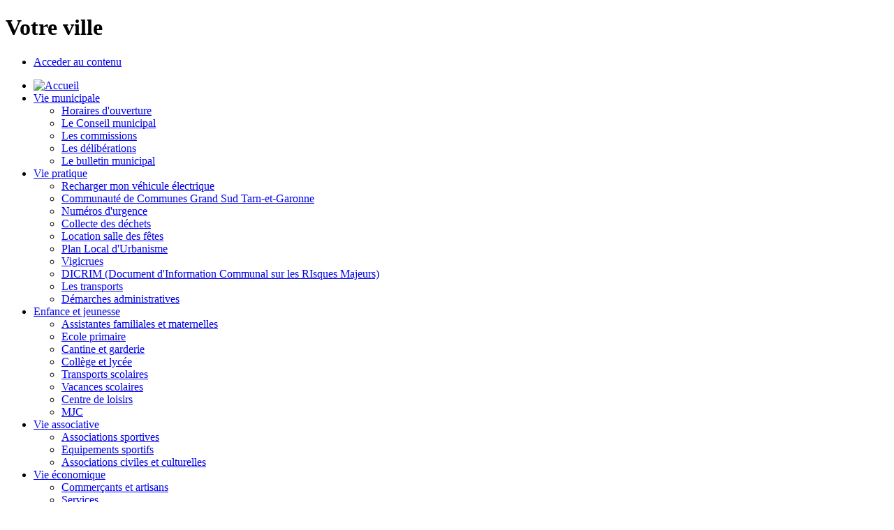

--- FILE ---
content_type: text/html; charset=utf-8
request_url: http://www.bourret.fr/fr/nouveau-a-bourret-cours-de-musique-enfantsadultes/browse/2/article/ouverture-france-services-1.html
body_size: 6190
content:
<!DOCTYPE html
     PUBLIC "-//W3C//DTD XHTML 1.0 Strict//EN"
     "http://www.w3.org/TR/xhtml1/DTD/xhtml1-strict.dtd">
<html xml:lang="fr" lang="fr" xmlns="http://www.w3.org/1999/xhtml">
<head>

<meta http-equiv="Content-Type" content="text/html; charset=utf-8" />
<!-- 
	This website is powered by TYPO3 - inspiring people to share!
	TYPO3 is a free open source Content Management Framework initially created by Kasper Skaarhoj and licensed under GNU/GPL.
	TYPO3 is copyright 1998-2015 of Kasper Skaarhoj. Extensions are copyright of their respective owners.
	Information and contribution at http://typo3.org/
-->

<base href="http://www.bourret.fr/" />

<title>Bourret en Tarn-et-Garonne (82) le site officiel de la commune: NOUVEAU A BOURRET : cours de musique enfants/adultes</title>
<meta name="generator" content="TYPO3 4.5 CMS" />
<meta name="description" content="L'association &quot;l'Amusez-vous&quot; vous propose des cours de musique dès 7 ans : piano, accordéon, trompette, solfège ainsi qu'une chorale (dès 16 ans) à la salle associative de BOURRET.
INSCRIPTIONS samedi 26 septembre 2020 de 14h à 17h à la salle associative.
TARIFS ET INFOS par mail à lamusezvous82@gamil.com
ou sur la page facebook de l'association
ou auprès du responsable musical M. NAVARRO 06.78.78.78.59" />
<meta name="robots" content="index,follow,archive" />

<link rel="stylesheet" type="text/css" href="typo3temp/stylesheet_ab7e850266.css?1484651457" media="all" />



<script src="typo3temp/javascript_a708894199.js?1429782325" type="text/javascript"></script>


<link rel="stylesheet" type="text/css" href="fileadmin/Collectivites/Bourret_le_site_officiel_de_la_commune/template/css/style_02.css"/><link rel="stylesheet" type="text/css" href="fileadmin/Collectivites/Bourret_le_site_officiel_de_la_commune/template/css/rouge/rouge.css"/><link rel="stylesheet" media="screen" type="text/css" href="http://fonts.googleapis.com/css?family=Gudea"/><script type="text/javascript" src="fileadmin/Collectivites/Bourret_le_site_officiel_de_la_commune/template/js/script_02.js"></script><script type="text/javascript">

  var _gaq = _gaq || [];
  _gaq.push(['_setAccount', 'UA-60991194-1']);
  _gaq.push(['_trackPageview']);

  (function() {
    var ga = document.createElement('script'); ga.type = 'text/javascript'; ga.async = true;
    ga.src = ('https:' == document.location.protocol ? 'https://ssl' : 'http://www') + '.google-analytics.com/ga.js';
    var s = document.getElementsByTagName('script')[0]; s.parentNode.insertBefore(ga, s);
  })();

</script><link rel="stylesheet" href="typo3conf/ext/perfectlightbox/res/css/slightbox.css" type="text/css" media="screen,projection" /><script type="text/javascript" src="typo3conf/ext/perfectlightbox/res/js/prototype.1.7.0.yui.js"></script>
<script type="text/javascript" src="typo3conf/ext/perfectlightbox/res/js/scriptaculous.js?load=effects,builder"></script><script type="text/javascript" src="typo3conf/ext/perfectlightbox/res/js/lightbox.2.0.5.yui.js"></script><script type="text/javascript">
	LightboxOptions.borderSize = 10;
	LightboxOptions.resizeSpeed = 400;
	LightboxOptions.overlayOpacity = 0.8;
	LightboxOptions.loop = true;
	LightboxOptions.allowSave = false;
	LightboxOptions.slideshowAutoplay = false;
	LightboxOptions.slideshowInterval = 5000;
	LightboxOptions.slideshowAutoclose = true;
	LightboxOptions.labelImage = 'Image';
	LightboxOptions.labelOf = 'de';</script>


</head>
<body>


   <h1 id="cacher">Votre ville</h1>
    <div id="container"><!-- div container-->
      <div id="header"><!-- div header-->
        <div id="langue"><!-- div langue-->
          <ul id="ul_langue"></ul>
        </div><!-- fin div langue-->
      </div><!-- fin div header-->
      <div id="content"><!-- div content-->
        <ul id="cacher">
            <li><a href="fr/nouveau-a-bourret-cours-de-musique-enfantsadultes/browse/2/article/ouverture-france-services-1.html#contenu">Acceder au contenu</a></li>
          </ul>
        <div id="bloc_menu"><!-- div bloc menu-->
         <div id="menu"><!-- div menu-->
         
         
          <ul class="menu"><li><a href="index.php?id=23817"><img src="fileadmin/Collectivites/Bourret_le_site_officiel_de_la_commune/template/img/accueil_02.png" alt="Accueil" title="Image d accueil"></a></li><li class="hover"><a href="fr/vie-municipale.html" onfocus="blurLink(this);"  >Vie municipale</a><ul class="sous_menu"><li><a href="fr/vie-municipale/horaires-douverture.html" onfocus="blurLink(this);"  >Horaires d'ouverture</a></li><li><a href="fr/vie-municipale/le-conseil-municipal.html" onfocus="blurLink(this);"  >Le Conseil municipal</a></li><li><a href="fr/vie-municipale/les-commissions.html" onfocus="blurLink(this);"  >Les commissions</a></li><li><a href="fr/vie-municipale/les-deliberations.html" onfocus="blurLink(this);"  >Les délibérations</a></li><li><a href="fr/vie-municipale/le-bulletin-municipal.html" onfocus="blurLink(this);"  >Le bulletin municipal</a></li></ul></li><li class="hover"><a href="fr/vie-pratique.html" onfocus="blurLink(this);"  >Vie pratique</a><ul class="sous_menu"><li><a href="fr/vie-pratique/recharger-mon-vehicule-electrique.html" onfocus="blurLink(this);"  >Recharger mon véhicule électrique</a></li><li><a href="fr/vie-pratique/communaute-de-communes-grand-sud-tarn-et-garonne.html" target="_blank" onfocus="blurLink(this);"  >Communauté de Communes Grand Sud Tarn-et-Garonne</a></li><li><a href="fr/vie-pratique/numeros-durgence.html" onfocus="blurLink(this);"  >Numéros d'urgence</a></li><li><a href="fr/vie-pratique/collecte-des-dechets.html" target="_blank" onfocus="blurLink(this);"  >Collecte des déchets</a></li><li><a href="fr/vie-pratique/location-salle-des-fetes.html" onfocus="blurLink(this);"  >Location salle des fêtes</a></li><li><a href="fr/vie-pratique/plan-local-durbanisme.html" onfocus="blurLink(this);"  >Plan Local d'Urbanisme</a></li><li><a href="fr/vie-pratique/vigicrues.html" onfocus="blurLink(this);"  >Vigicrues</a></li><li><a href="fr/vie-pratique/dicrim-document-dinformation-communal-sur-les-risques-majeurs.html" onfocus="blurLink(this);"  >DICRIM (Document d'Information Communal sur les RIsques Majeurs)</a></li><li><a href="fr/vie-pratique/les-transports.html" onfocus="blurLink(this);"  >Les transports</a></li><li><a href="fr/vie-pratique/demarches-administratives.html" onfocus="blurLink(this);"  >Démarches administratives</a></li></ul></li><li class="hover"><a href="fr/enfance-et-jeunesse.html" onfocus="blurLink(this);"  >Enfance et jeunesse</a><ul class="sous_menu"><li><a href="fr/enfance-et-jeunesse/assistantes-familiales-et-maternelles.html" onfocus="blurLink(this);"  >Assistantes familiales et  maternelles</a></li><li><a href="fr/enfance-et-jeunesse/ecole-primaire.html" onfocus="blurLink(this);"  >Ecole primaire</a></li><li><a href="fr/enfance-et-jeunesse/cantine-et-garderie.html" onfocus="blurLink(this);"  >Cantine et garderie</a></li><li><a href="fr/enfance-et-jeunesse/college-et-lycee.html" onfocus="blurLink(this);"  >Collège et lycée</a></li><li><a href="fr/enfance-et-jeunesse/transports-scolaires.html" target="_blank" onfocus="blurLink(this);"  >Transports scolaires</a></li><li><a href="fr/enfance-et-jeunesse/vacances-scolaires.html" target="_blank" onfocus="blurLink(this);"  >Vacances scolaires</a></li><li><a href="fr/enfance-et-jeunesse/centre-de-loisirs.html" onfocus="blurLink(this);"  >Centre de loisirs</a></li><li><a href="fr/enfance-et-jeunesse/mjc.html" target="_blank" onfocus="blurLink(this);"  >MJC</a></li></ul></li><li class="hover"><a href="fr/vie-associative.html" onfocus="blurLink(this);"  >Vie associative</a><ul class="sous_menu"><li><a href="fr/vie-associative/associations-sportives.html" onfocus="blurLink(this);"  >Associations sportives</a></li><li><a href="fr/vie-associative/equipements-sportifs.html" onfocus="blurLink(this);"  >Equipements sportifs</a></li><li><a href="fr/vie-associative/associations-civiles-et-culturelles.html" onfocus="blurLink(this);"  >Associations civiles et culturelles</a></li></ul></li><li class="hover"><a href="fr/vie-economique.html" onfocus="blurLink(this);"  >Vie économique</a><ul class="sous_menu"><li><a href="fr/vie-economique/commercants-et-artisans.html" onfocus="blurLink(this);"  >Commerçants et artisans</a></li><li><a href="fr/vie-economique/services.html" onfocus="blurLink(this);"  >Services</a></li><li><a href="fr/vie-economique/zac-arnautoux.html" onfocus="blurLink(this);"  >ZAC Arnautoux</a></li></ul></li><li class="hover"><a href="fr/histoire.html" onfocus="blurLink(this);"  >Histoire</a><ul class="sous_menu"><li><a href="fr/histoire/petit-cours-dhistoire.html" onfocus="blurLink(this);"  >Petit cours d'histoire</a></li><li><a href="fr/histoire/bourret-autrefois.html" onfocus="blurLink(this);"  >Bourret autrefois</a></li><li><a href="fr/histoire/bourret-aujourdhui.html" onfocus="blurLink(this);"  >Bourret aujourd'hui</a></li><li><a href="fr/histoire/les-maires-de-bourret.html" onfocus="blurLink(this);"  >Les Maires de Bourret</a></li><li><a href="fr/histoire/la-garonne.html" onfocus="blurLink(this);"  >La Garonne</a></li></ul></li><li class="hover"><a href="fr/tourisme.html" onfocus="blurLink(this);"  >Tourisme</a><ul class="sous_menu"><li><a href="fr/tourisme/office-de-tourisme.html" target="_blank" onfocus="blurLink(this);"  >Office de Tourisme</a></li><li><a href="fr/tourisme/aire-de-camping-car-municipale.html" onfocus="blurLink(this);"  >Aire de camping-car municipale</a></li><li><a href="fr/tourisme/cave-viticole-st-sardos.html" target="_blank" onfocus="blurLink(this);"  >Cave viticole St Sardos</a></li><li><a href="fr/tourisme/chemins-de-randonnee-rando-nature.html" onfocus="blurLink(this);"  >Chemins de randonnée Rando Nature</a></li></ul></li></ul>
         
         
          </div><!-- fin div menu-->
        </div><!-- fin div bloc menu-->
        <div id="bloc_gauche"><!-- div bloc gauche-->
          <div id="citation"><b>Mairie de Bourret</b><br>Les Ramerots <br>82700 Bourret<br>Tel: +33 05 63 64 75 44<br>Fax: +33 05 63 64 86 99<br><a href="http://www.bourret.fr/index.php?id=29643">Les horaires<br><img src="/fileadmin/Collectivites/Bourret_le_site_officiel_de_la_commune/template/css/img/blason.png"></a></div><!-- fin div citation -->
          <div id="carte"><a href="http://www.bourret.fr/index.php?id=30194"><img src="/fileadmin/Collectivites/Bourret_le_site_officiel_de_la_commune/template/img/bourretcarte.png"></a></div>
          <div id="meteo"></div>
          <div id="photos"><a href="http://www.bourret.fr/index.php?id=29763"> Galerie Photos</a></div>
          <div id="flux_rss"><!-- div flux rss -->
          <p><a href="fr/nouveau-a-bourret-cours-de-musique-enfantsadultes/browse/2/article/ouverture-france-services-1.html#"><a href="/index.php?type=100">Flux RSS </a></a></p>
          <p><a href="fr/nouveau-a-bourret-cours-de-musique-enfantsadultes/browse/2/article/ouverture-france-services-1.html#"><a href="fr/recommander-la-page.html?tipUrl=http%3A%2F%2Fwww.bourret.fr%2Ffr%2Fnouveau-a-bourret-cours-de-musique-enfantsadultes%2Fbrowse%2F2%2Farticle%2Fouverture-france-services-1.html" id="recommander">Recommander la page</a></a></p>
          </div><!-- fin div flux rss -->
        </div><!-- fin div bloc gauche-->
        <div id="bloc_droit"><!-- div bloc droit -->
          <div id="recherche"><!-- div recherche -->
           


	<!--

		BEGIN: Content of extension "macina_searchbox", plugin "tx_indexedsearch"

	-->
	<div class="tx-indexedsearch">
		
<form action="fr/recherche.html" method="POST" name="searchform" id="searchform">
<!--<p class="titre">Rechercher</p>-->
        <input id="text" onClick="(document.getElementById('text').value='');" name="tx_indexedsearch[sword]" type="text"  />
        <input id="submit" name="tx_indexedsearch[submit_button]" type="submit" value="" style="background: url('http://www.cdg82.fr/fileadmin/Collectivites/Mairie_de_Caussade/template/css/bleu/img/ok.png') no-repeat scroll 0 center #ABABAB;padding: 0.2em 0.2em 0.2em 1em;cursor: pointer;" />
        <input type="hidden" name="tx_indexedsearch[_sections]" value="0" />
            <input type="hidden" name="tx_indexedsearch[pointer]" value="0" />
        <input type="hidden" name="tx_indexedsearch[ext]" value="0" />
            <input type="hidden" name="tx_indexedsearch[lang]" value="0" />
<!--<p class="lien"><a href="">recherche avancÃ©e</a></p>-->
</form>

	</div>
	
	<!-- END: Content of extension "macina_searchbox", plugin "tx_indexedsearch" -->

	
          <a href="fr/recherche.html?tx_indexedsearch%5Bext%5D=1" class="input_a">Recherche avancée</a>
        
          </div><!-- fin div recherche -->
          <div id="contenu_bas_droit"><!-- div contenu bas droit -->
          <div><!--TYPO3SEARCH_begin-->
	<!--  CONTENT ELEMENT, uid:68924/text [begin] -->
		<div id="c68924" class="csc-default" >
		<!--  Text: [begin] -->
			<h3>Agenda</h3>
		<!--  Text: [end] -->
			</div>
	<!--  CONTENT ELEMENT, uid:68924/text [end] -->
		
	<!--  CONTENT ELEMENT, uid:66547/list [begin] -->
		<div id="c66547" class="csc-default" >
		<!--  Plugin inserted: [begin] -->
			


	<!--

		BEGIN: Content of extension "user_manifestations", plugin "user_manifestations_news"

	-->
	<div class="user-manifestations-news">
		
        <dl>
        </dl>
        <p>Aucun &eacute;v&egrave;nement.</p>
	</div>
	
	<!-- END: Content of extension "user_manifestations", plugin "user_manifestations_news" -->

	
		<!--  Plugin inserted: [end] -->
			</div>
	<!--  CONTENT ELEMENT, uid:66547/list [end] -->
		<!--TYPO3SEARCH_end--></div>
            <div id="ttla"><a href="fr/agenda.html?user_manifestations%5Bstartdate%5D=22%2F01%2F2026&amp;user_manifestations%5Benddate%5D=2147483647" class="fleche_sup_agenda">Voir tout l'agenda</a></div>
            
            <p><h3 class="special">Liens pratiques</h3>
            <hr class="hr_droit" />
              <ul class="ul_droit"><li><a href="fr/liens-pratiques/recharger-mon-vehicule-electrique.html" onfocus="blurLink(this);"  >RECHARGER MON VEHICULE ELECTRIQUE</a></li><li><a href="fr/liens-pratiques/prefecture-montauban.html" target="_blank" onfocus="blurLink(this);"  >Préfecture Montauban</a></li><li><a href="fr/liens-pratiques/conseil-departemental.html" target="_blank" onfocus="blurLink(this);"  >Conseil départemental</a></li><li><a href="fr/liens-pratiques/communaute-de-communes.html" target="_blank" onfocus="blurLink(this);"  >Communauté de communes</a></li><li><a href="fr/enfance-et-jeunesse/cantine-et-garderie.html" onfocus="blurLink(this);"  >Menus de la cantine</a></li></ul>
            </p>
          </div><!-- fin div contenu bas droit -->
        </div><!-- fin div bloc droit -->
        <div id="bloc_centre"><!-- div bloc centre -->
     
            <div id="ariane"><!-- div ariane -->
              <p class="text_ariane"><a href="index.php?id=23817">Accueil</a>&nbsp;/</p>
              <hr id="hr_ariane" />
            </div><!-- fin div ariane -->
            <a name="contenu"></a>
            
            <div id="contenu_centre">
            
             <div id="boite_outil">
<!-- AddThis Button BEGIN -->
<div class="addthis_toolbox addthis_default_style ">
<!-- Bouton Imprimer -->
<a class="addthis_button_print" title="Imprimer"></a>
<!-- Bouton Partage Facebook -->
<a class="addthis_button_facebook"></a>
<!-- Bouton Partage Twitter -->
<a class="addthis_button_twitter"></a>
<!-- Bouton Envoyer à un ami -->
<a class="addthis_button_email"></a>
<!-- Bouton "+" permettant d'afficher une liste de différents partages -->
<a href="http://www.addthis.com/bookmark.php?v=250&amp;pubid=xa-4d7095ce3321d4db" class="addthis_button_compact"></a>
</div>
<script type="text/javascript" src="http://s7.addthis.com/js/250/addthis_widget.js#pubid=xa-4dda22cd047b6ddd"></script>
<!-- AddThis Button END -->
</div>


            <div id="edito"><!--TYPO3SEARCH_begin-->
	<!--  CONTENT ELEMENT, uid:70398/textpic [begin] -->
		<div id="c70398" class="csc-default" >
		<!--  Image block: [begin] -->
			<div class="csc-textpic-text"></div>
		<!--  Image block: [end] -->
			</div>
	<!--  CONTENT ELEMENT, uid:70398/textpic [end] -->
		
	<!--  CONTENT ELEMENT, uid:68919/text [begin] -->
		<div id="c68919" class="csc-default" >
		<!--  Text: [begin] -->
			<h2>Actualités</h2>
		<!--  Text: [end] -->
			</div>
	<!--  CONTENT ELEMENT, uid:68919/text [end] -->
		
	<!--  CONTENT ELEMENT, uid:66550/list [begin] -->
		<div id="c66550" class="csc-default" >
		<!--  Plugin inserted: [begin] -->
			
<div class="news-list-container">

	
			<div class="news-list-item">				
			  <h3>
<span class="news-list-date">lundi 19 mai 2025</span>

<a href="fr/actualites/article/vigilance-meteorologiqu-2.html" title="Vigilance météorologique orange pour orages sur le département de Tarn-et-Garonne">Vigilance météorologique orange pour orages sur le département de Tarn-et-Garonne</a></h3>
			  <a href="fr/actualites/article/vigilance-meteorologiqu-2.html" title="Vigilance météorologique orange pour orages sur le département de Tarn-et-Garonne"></a>
			 <p>Le préfet de Tarn et Garonne vous informe que notre département est placé en vigilance orange par Météo-France pour un épisode orageux ce lundi 19 mai. Une vigilance jaune « pluie-inondation » est également en vigueur ce jour.Ce...<span class="news-list-morelink"><a href="fr/actualites/article/vigilance-meteorologiqu-2.html" title="Vigilance météorologique orange pour orages sur le département de Tarn-et-Garonne">[En savoir plus]</a></span></p>
			<!--    -->
			<div class="news-list-morelink"><a href="fr/actualites/article/vigilance-meteorologiqu-2.html" title="Vigilance météorologique orange pour orages sur le département de Tarn-et-Garonne">[En savoir plus]</a></div>

<hr class="clearer" /></div>
		
			<div class="news-list-item">				
			  <h3>
<span class="news-list-date">jeudi 08 mai 2025</span>

<a href="fr/actualites/article/commemoration-du-11-nove-8.html" title="Commémoration du 08 mai  1945">Commémoration du 08 mai  1945</a></h3>
			  <a href="fr/actualites/article/commemoration-du-11-nove-8.html" title="Commémoration du 08 mai  1945"></a>
			 <p>Monsieur le Maire et le Conseil Municipal vous convient à la cérémonie au Monument aux Morts qui aura lieu le jeudi 08 mai 2025 à 11h30 pour le traditionnel dépôt de gerbe suivi d'un lâcher de pigeons.
Les enfants sont conviés à...<span class="news-list-morelink"><a href="fr/actualites/article/commemoration-du-11-nove-8.html" title="Commémoration du 08 mai  1945">[En savoir plus]</a></span></p>
			<!--    -->
			<div class="news-list-morelink"><a href="fr/actualites/article/commemoration-du-11-nove-8.html" title="Commémoration du 08 mai  1945">[En savoir plus]</a></div>

<hr class="clearer" /></div>
		
			<div class="news-list-item">				
			  <h3>
<span class="news-list-date">jeudi 03 avril 2025</span>

<a href="fr/actualites/article/etat-de-castastrophes-nat.html" title="ETAT DE CASTASTROPHES NATURELLES NON RECONNU">ETAT DE CASTASTROPHES NATURELLES NON RECONNU</a></h3>
			  <a href="fr/actualites/article/etat-de-castastrophes-nat.html" title="ETAT DE CASTASTROPHES NATURELLES NON RECONNU"></a>
			 <p>Par arrêté interministériel n° INTE2508632A paru le 25 mars 2025 au Journal Officiel, la commune de BOURRET n'est pas reconnue en état de catastrophes naturelles au titre des mouvements de terrain différentiels consécutifs à...<span class="news-list-morelink"><a href="fr/actualites/article/etat-de-castastrophes-nat.html" title="ETAT DE CASTASTROPHES NATURELLES NON RECONNU">[En savoir plus]</a></span></p>
			<!--    -->
			<div class="news-list-morelink"><a href="fr/actualites/article/etat-de-castastrophes-nat.html" title="ETAT DE CASTASTROPHES NATURELLES NON RECONNU">[En savoir plus]</a></div>

<hr class="clearer" /></div>
		
			<div class="news-list-item">				
			  <h3>
<span class="news-list-date">jeudi 03 avril 2025</span>

<a href="fr/actualites/article/avis-denquete-publique-r.html" title="AVIS D'ENQUETE PUBLIQUE RELATIVE AU ZONAGE D'ASSAINISSEMENT">AVIS D'ENQUETE PUBLIQUE RELATIVE AU ZONAGE D'ASSAINISSEMENT </a></h3>
			  <a href="fr/actualites/article/avis-denquete-publique-r.html" title="AVIS D'ENQUETE PUBLIQUE RELATIVE AU ZONAGE D'ASSAINISSEMENT"></a>
			 <p>En application des dispositions de l’arrêté du 27/03/2025 de Monsieur le Président du Syndicat Mixte Assainissement Garonne (SMAG), une enquête publique est prescrite portant sur les zonages d’assainissement...<span class="news-list-morelink"><a href="fr/actualites/article/avis-denquete-publique-r.html" title="AVIS D'ENQUETE PUBLIQUE RELATIVE AU ZONAGE D'ASSAINISSEMENT">[En savoir plus]</a></span></p>
			<!--    -->
			<div class="news-list-morelink"><a href="fr/actualites/article/avis-denquete-publique-r.html" title="AVIS D'ENQUETE PUBLIQUE RELATIVE AU ZONAGE D'ASSAINISSEMENT">[En savoir plus]</a></div>

<hr class="clearer" /></div>
		
	<div class="news-list-browse"><div class="news-list-browse"><div class="showResultsWrap">Afficher les résultats 9 à 12 sur un total de 167</div><div class="browseLinksWrap"><a href="fr/nouveau-a-bourret-cours-de-musique-enfantsadultes/article/ouverture-france-services-1.html" >&lt;&lt; Première</a>
<a href="fr/nouveau-a-bourret-cours-de-musique-enfantsadultes/browse/1/article/ouverture-france-services-1.html" >&lt; Précédente</a>
<a href="fr/nouveau-a-bourret-cours-de-musique-enfantsadultes/article/ouverture-france-services-1.html" >1-4</a>
<a href="fr/nouveau-a-bourret-cours-de-musique-enfantsadultes/browse/1/article/ouverture-france-services-1.html" >5-8</a>
<span class="activeLinkWrap">9-12</span>
<a href="fr/nouveau-a-bourret-cours-de-musique-enfantsadultes/browse/3/article/ouverture-france-services-1.html" >13-16</a>
<a href="fr/nouveau-a-bourret-cours-de-musique-enfantsadultes/browse/4/article/ouverture-france-services-1.html" >17-20</a>
<a href="fr/nouveau-a-bourret-cours-de-musique-enfantsadultes/browse/5/article/ouverture-france-services-1.html" >21-24</a>
<a href="fr/nouveau-a-bourret-cours-de-musique-enfantsadultes/browse/6/article/ouverture-france-services-1.html" >25-28</a>
<a href="fr/nouveau-a-bourret-cours-de-musique-enfantsadultes/browse/3/article/ouverture-france-services-1.html" >Suivante &gt;</a>
<a href="fr/nouveau-a-bourret-cours-de-musique-enfantsadultes/browse/41/article/ouverture-france-services-1.html" >Dernière &gt;&gt;</a></div></div></div>
</div>

		<!--  Plugin inserted: [end] -->
			</div>
	<!--  CONTENT ELEMENT, uid:66550/list [end] -->
		<!--TYPO3SEARCH_end--></div><!--fin  div edito -->
               <hr class="milieu" />
              <div id="dessous_centre"><!-- div dessous centre -->
                  
              </div><!-- fin div dessous centre --> 
              </div> <!-- fin div contenu centre -->
             
        </div><!-- fin div bloc centre -->
      </div><!-- fin div content-->
   <div id="footer"><!-- div footer-->
        <ul class="men_footer"><li class="dernier"><a href="fr/pied-de-page/plan-du-site.html" onfocus="blurLink(this);"  >Plan du site</a></li><li><a href="fr/pied-de-page/mentions-legales.html" onfocus="blurLink(this);"  >Mentions légales</a></li><li ><a href="fr/pied-de-page/contact.html" onfocus="blurLink(this);"  >Contact</a></li></ul>
     
     <div id="textefooter">
       <p>Site réalisé en collaboration avec le <a href="http://www.cdg82.fr" target="_blank" alt="CDG82" alt="CDG82">CDG82</a></p>
     </div>
         
   </div><!-- fin div footer-->
   
    </div><!-- fin div container-->




</body>
</html>